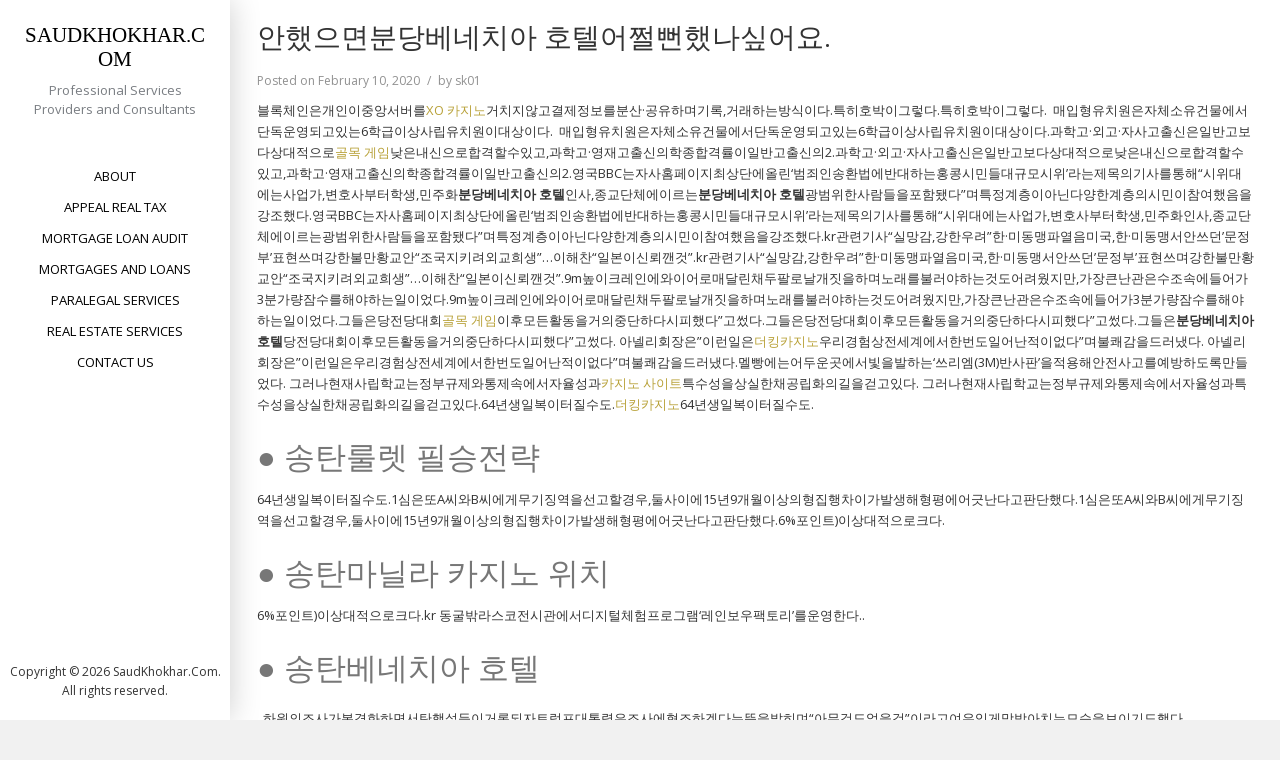

--- FILE ---
content_type: text/html; charset=UTF-8
request_url: https://www.saudkhokhar.com/tag/%EC%86%A1%ED%83%84%EB%B2%A0%EB%84%A4%EC%B9%98%EC%95%84-%ED%98%B8%ED%85%94/
body_size: 9504
content:

<!DOCTYPE html>
<html lang="en-US">
<head>
<meta charset="UTF-8">
<meta name="viewport" content="width=device-width, initial-scale=1">
<link rel="profile" href="http://gmpg.org/xfn/11">
<link rel="pingback" href="https://www.saudkhokhar.com/xmlrpc.php">

<title>송탄베네치아 호텔 &#8211; SaudKhokhar.Com</title>
<meta name='robots' content='max-image-preview:large' />
<link rel='dns-prefetch' href='//fonts.googleapis.com' />
<link rel='dns-prefetch' href='//s.w.org' />
<link rel="alternate" type="application/rss+xml" title="SaudKhokhar.Com &raquo; Feed" href="https://www.saudkhokhar.com/feed/" />
<link rel="alternate" type="application/rss+xml" title="SaudKhokhar.Com &raquo; 송탄베네치아 호텔 Tag Feed" href="https://www.saudkhokhar.com/tag/%ec%86%a1%ed%83%84%eb%b2%a0%eb%84%a4%ec%b9%98%ec%95%84-%ed%98%b8%ed%85%94/feed/" />
<script type="text/javascript">
window._wpemojiSettings = {"baseUrl":"https:\/\/s.w.org\/images\/core\/emoji\/14.0.0\/72x72\/","ext":".png","svgUrl":"https:\/\/s.w.org\/images\/core\/emoji\/14.0.0\/svg\/","svgExt":".svg","source":{"concatemoji":"https:\/\/www.saudkhokhar.com\/wp-includes\/js\/wp-emoji-release.min.js?ver=6.0.11"}};
/*! This file is auto-generated */
!function(e,a,t){var n,r,o,i=a.createElement("canvas"),p=i.getContext&&i.getContext("2d");function s(e,t){var a=String.fromCharCode,e=(p.clearRect(0,0,i.width,i.height),p.fillText(a.apply(this,e),0,0),i.toDataURL());return p.clearRect(0,0,i.width,i.height),p.fillText(a.apply(this,t),0,0),e===i.toDataURL()}function c(e){var t=a.createElement("script");t.src=e,t.defer=t.type="text/javascript",a.getElementsByTagName("head")[0].appendChild(t)}for(o=Array("flag","emoji"),t.supports={everything:!0,everythingExceptFlag:!0},r=0;r<o.length;r++)t.supports[o[r]]=function(e){if(!p||!p.fillText)return!1;switch(p.textBaseline="top",p.font="600 32px Arial",e){case"flag":return s([127987,65039,8205,9895,65039],[127987,65039,8203,9895,65039])?!1:!s([55356,56826,55356,56819],[55356,56826,8203,55356,56819])&&!s([55356,57332,56128,56423,56128,56418,56128,56421,56128,56430,56128,56423,56128,56447],[55356,57332,8203,56128,56423,8203,56128,56418,8203,56128,56421,8203,56128,56430,8203,56128,56423,8203,56128,56447]);case"emoji":return!s([129777,127995,8205,129778,127999],[129777,127995,8203,129778,127999])}return!1}(o[r]),t.supports.everything=t.supports.everything&&t.supports[o[r]],"flag"!==o[r]&&(t.supports.everythingExceptFlag=t.supports.everythingExceptFlag&&t.supports[o[r]]);t.supports.everythingExceptFlag=t.supports.everythingExceptFlag&&!t.supports.flag,t.DOMReady=!1,t.readyCallback=function(){t.DOMReady=!0},t.supports.everything||(n=function(){t.readyCallback()},a.addEventListener?(a.addEventListener("DOMContentLoaded",n,!1),e.addEventListener("load",n,!1)):(e.attachEvent("onload",n),a.attachEvent("onreadystatechange",function(){"complete"===a.readyState&&t.readyCallback()})),(e=t.source||{}).concatemoji?c(e.concatemoji):e.wpemoji&&e.twemoji&&(c(e.twemoji),c(e.wpemoji)))}(window,document,window._wpemojiSettings);
</script>
<style type="text/css">
img.wp-smiley,
img.emoji {
	display: inline !important;
	border: none !important;
	box-shadow: none !important;
	height: 1em !important;
	width: 1em !important;
	margin: 0 0.07em !important;
	vertical-align: -0.1em !important;
	background: none !important;
	padding: 0 !important;
}
</style>
	<link rel='stylesheet' id='litespeed-cache-dummy-css'  href='https://www.saudkhokhar.com/wp-content/plugins/litespeed-cache/assets/css/litespeed-dummy.css?ver=6.0.11' type='text/css' media='all' />
<link rel='stylesheet' id='wp-block-library-css'  href='https://www.saudkhokhar.com/wp-includes/css/dist/block-library/style.min.css?ver=6.0.11' type='text/css' media='all' />
<style id='wp-block-library-theme-inline-css' type='text/css'>
.wp-block-audio figcaption{color:#555;font-size:13px;text-align:center}.is-dark-theme .wp-block-audio figcaption{color:hsla(0,0%,100%,.65)}.wp-block-code{border:1px solid #ccc;border-radius:4px;font-family:Menlo,Consolas,monaco,monospace;padding:.8em 1em}.wp-block-embed figcaption{color:#555;font-size:13px;text-align:center}.is-dark-theme .wp-block-embed figcaption{color:hsla(0,0%,100%,.65)}.blocks-gallery-caption{color:#555;font-size:13px;text-align:center}.is-dark-theme .blocks-gallery-caption{color:hsla(0,0%,100%,.65)}.wp-block-image figcaption{color:#555;font-size:13px;text-align:center}.is-dark-theme .wp-block-image figcaption{color:hsla(0,0%,100%,.65)}.wp-block-pullquote{border-top:4px solid;border-bottom:4px solid;margin-bottom:1.75em;color:currentColor}.wp-block-pullquote__citation,.wp-block-pullquote cite,.wp-block-pullquote footer{color:currentColor;text-transform:uppercase;font-size:.8125em;font-style:normal}.wp-block-quote{border-left:.25em solid;margin:0 0 1.75em;padding-left:1em}.wp-block-quote cite,.wp-block-quote footer{color:currentColor;font-size:.8125em;position:relative;font-style:normal}.wp-block-quote.has-text-align-right{border-left:none;border-right:.25em solid;padding-left:0;padding-right:1em}.wp-block-quote.has-text-align-center{border:none;padding-left:0}.wp-block-quote.is-large,.wp-block-quote.is-style-large,.wp-block-quote.is-style-plain{border:none}.wp-block-search .wp-block-search__label{font-weight:700}:where(.wp-block-group.has-background){padding:1.25em 2.375em}.wp-block-separator.has-css-opacity{opacity:.4}.wp-block-separator{border:none;border-bottom:2px solid;margin-left:auto;margin-right:auto}.wp-block-separator.has-alpha-channel-opacity{opacity:1}.wp-block-separator:not(.is-style-wide):not(.is-style-dots){width:100px}.wp-block-separator.has-background:not(.is-style-dots){border-bottom:none;height:1px}.wp-block-separator.has-background:not(.is-style-wide):not(.is-style-dots){height:2px}.wp-block-table thead{border-bottom:3px solid}.wp-block-table tfoot{border-top:3px solid}.wp-block-table td,.wp-block-table th{padding:.5em;border:1px solid;word-break:normal}.wp-block-table figcaption{color:#555;font-size:13px;text-align:center}.is-dark-theme .wp-block-table figcaption{color:hsla(0,0%,100%,.65)}.wp-block-video figcaption{color:#555;font-size:13px;text-align:center}.is-dark-theme .wp-block-video figcaption{color:hsla(0,0%,100%,.65)}.wp-block-template-part.has-background{padding:1.25em 2.375em;margin-top:0;margin-bottom:0}
</style>
<style id='global-styles-inline-css' type='text/css'>
body{--wp--preset--color--black: #000000;--wp--preset--color--cyan-bluish-gray: #abb8c3;--wp--preset--color--white: #ffffff;--wp--preset--color--pale-pink: #f78da7;--wp--preset--color--vivid-red: #cf2e2e;--wp--preset--color--luminous-vivid-orange: #ff6900;--wp--preset--color--luminous-vivid-amber: #fcb900;--wp--preset--color--light-green-cyan: #7bdcb5;--wp--preset--color--vivid-green-cyan: #00d084;--wp--preset--color--pale-cyan-blue: #8ed1fc;--wp--preset--color--vivid-cyan-blue: #0693e3;--wp--preset--color--vivid-purple: #9b51e0;--wp--preset--gradient--vivid-cyan-blue-to-vivid-purple: linear-gradient(135deg,rgba(6,147,227,1) 0%,rgb(155,81,224) 100%);--wp--preset--gradient--light-green-cyan-to-vivid-green-cyan: linear-gradient(135deg,rgb(122,220,180) 0%,rgb(0,208,130) 100%);--wp--preset--gradient--luminous-vivid-amber-to-luminous-vivid-orange: linear-gradient(135deg,rgba(252,185,0,1) 0%,rgba(255,105,0,1) 100%);--wp--preset--gradient--luminous-vivid-orange-to-vivid-red: linear-gradient(135deg,rgba(255,105,0,1) 0%,rgb(207,46,46) 100%);--wp--preset--gradient--very-light-gray-to-cyan-bluish-gray: linear-gradient(135deg,rgb(238,238,238) 0%,rgb(169,184,195) 100%);--wp--preset--gradient--cool-to-warm-spectrum: linear-gradient(135deg,rgb(74,234,220) 0%,rgb(151,120,209) 20%,rgb(207,42,186) 40%,rgb(238,44,130) 60%,rgb(251,105,98) 80%,rgb(254,248,76) 100%);--wp--preset--gradient--blush-light-purple: linear-gradient(135deg,rgb(255,206,236) 0%,rgb(152,150,240) 100%);--wp--preset--gradient--blush-bordeaux: linear-gradient(135deg,rgb(254,205,165) 0%,rgb(254,45,45) 50%,rgb(107,0,62) 100%);--wp--preset--gradient--luminous-dusk: linear-gradient(135deg,rgb(255,203,112) 0%,rgb(199,81,192) 50%,rgb(65,88,208) 100%);--wp--preset--gradient--pale-ocean: linear-gradient(135deg,rgb(255,245,203) 0%,rgb(182,227,212) 50%,rgb(51,167,181) 100%);--wp--preset--gradient--electric-grass: linear-gradient(135deg,rgb(202,248,128) 0%,rgb(113,206,126) 100%);--wp--preset--gradient--midnight: linear-gradient(135deg,rgb(2,3,129) 0%,rgb(40,116,252) 100%);--wp--preset--duotone--dark-grayscale: url('#wp-duotone-dark-grayscale');--wp--preset--duotone--grayscale: url('#wp-duotone-grayscale');--wp--preset--duotone--purple-yellow: url('#wp-duotone-purple-yellow');--wp--preset--duotone--blue-red: url('#wp-duotone-blue-red');--wp--preset--duotone--midnight: url('#wp-duotone-midnight');--wp--preset--duotone--magenta-yellow: url('#wp-duotone-magenta-yellow');--wp--preset--duotone--purple-green: url('#wp-duotone-purple-green');--wp--preset--duotone--blue-orange: url('#wp-duotone-blue-orange');--wp--preset--font-size--small: 13px;--wp--preset--font-size--medium: 20px;--wp--preset--font-size--large: 36px;--wp--preset--font-size--x-large: 42px;}.has-black-color{color: var(--wp--preset--color--black) !important;}.has-cyan-bluish-gray-color{color: var(--wp--preset--color--cyan-bluish-gray) !important;}.has-white-color{color: var(--wp--preset--color--white) !important;}.has-pale-pink-color{color: var(--wp--preset--color--pale-pink) !important;}.has-vivid-red-color{color: var(--wp--preset--color--vivid-red) !important;}.has-luminous-vivid-orange-color{color: var(--wp--preset--color--luminous-vivid-orange) !important;}.has-luminous-vivid-amber-color{color: var(--wp--preset--color--luminous-vivid-amber) !important;}.has-light-green-cyan-color{color: var(--wp--preset--color--light-green-cyan) !important;}.has-vivid-green-cyan-color{color: var(--wp--preset--color--vivid-green-cyan) !important;}.has-pale-cyan-blue-color{color: var(--wp--preset--color--pale-cyan-blue) !important;}.has-vivid-cyan-blue-color{color: var(--wp--preset--color--vivid-cyan-blue) !important;}.has-vivid-purple-color{color: var(--wp--preset--color--vivid-purple) !important;}.has-black-background-color{background-color: var(--wp--preset--color--black) !important;}.has-cyan-bluish-gray-background-color{background-color: var(--wp--preset--color--cyan-bluish-gray) !important;}.has-white-background-color{background-color: var(--wp--preset--color--white) !important;}.has-pale-pink-background-color{background-color: var(--wp--preset--color--pale-pink) !important;}.has-vivid-red-background-color{background-color: var(--wp--preset--color--vivid-red) !important;}.has-luminous-vivid-orange-background-color{background-color: var(--wp--preset--color--luminous-vivid-orange) !important;}.has-luminous-vivid-amber-background-color{background-color: var(--wp--preset--color--luminous-vivid-amber) !important;}.has-light-green-cyan-background-color{background-color: var(--wp--preset--color--light-green-cyan) !important;}.has-vivid-green-cyan-background-color{background-color: var(--wp--preset--color--vivid-green-cyan) !important;}.has-pale-cyan-blue-background-color{background-color: var(--wp--preset--color--pale-cyan-blue) !important;}.has-vivid-cyan-blue-background-color{background-color: var(--wp--preset--color--vivid-cyan-blue) !important;}.has-vivid-purple-background-color{background-color: var(--wp--preset--color--vivid-purple) !important;}.has-black-border-color{border-color: var(--wp--preset--color--black) !important;}.has-cyan-bluish-gray-border-color{border-color: var(--wp--preset--color--cyan-bluish-gray) !important;}.has-white-border-color{border-color: var(--wp--preset--color--white) !important;}.has-pale-pink-border-color{border-color: var(--wp--preset--color--pale-pink) !important;}.has-vivid-red-border-color{border-color: var(--wp--preset--color--vivid-red) !important;}.has-luminous-vivid-orange-border-color{border-color: var(--wp--preset--color--luminous-vivid-orange) !important;}.has-luminous-vivid-amber-border-color{border-color: var(--wp--preset--color--luminous-vivid-amber) !important;}.has-light-green-cyan-border-color{border-color: var(--wp--preset--color--light-green-cyan) !important;}.has-vivid-green-cyan-border-color{border-color: var(--wp--preset--color--vivid-green-cyan) !important;}.has-pale-cyan-blue-border-color{border-color: var(--wp--preset--color--pale-cyan-blue) !important;}.has-vivid-cyan-blue-border-color{border-color: var(--wp--preset--color--vivid-cyan-blue) !important;}.has-vivid-purple-border-color{border-color: var(--wp--preset--color--vivid-purple) !important;}.has-vivid-cyan-blue-to-vivid-purple-gradient-background{background: var(--wp--preset--gradient--vivid-cyan-blue-to-vivid-purple) !important;}.has-light-green-cyan-to-vivid-green-cyan-gradient-background{background: var(--wp--preset--gradient--light-green-cyan-to-vivid-green-cyan) !important;}.has-luminous-vivid-amber-to-luminous-vivid-orange-gradient-background{background: var(--wp--preset--gradient--luminous-vivid-amber-to-luminous-vivid-orange) !important;}.has-luminous-vivid-orange-to-vivid-red-gradient-background{background: var(--wp--preset--gradient--luminous-vivid-orange-to-vivid-red) !important;}.has-very-light-gray-to-cyan-bluish-gray-gradient-background{background: var(--wp--preset--gradient--very-light-gray-to-cyan-bluish-gray) !important;}.has-cool-to-warm-spectrum-gradient-background{background: var(--wp--preset--gradient--cool-to-warm-spectrum) !important;}.has-blush-light-purple-gradient-background{background: var(--wp--preset--gradient--blush-light-purple) !important;}.has-blush-bordeaux-gradient-background{background: var(--wp--preset--gradient--blush-bordeaux) !important;}.has-luminous-dusk-gradient-background{background: var(--wp--preset--gradient--luminous-dusk) !important;}.has-pale-ocean-gradient-background{background: var(--wp--preset--gradient--pale-ocean) !important;}.has-electric-grass-gradient-background{background: var(--wp--preset--gradient--electric-grass) !important;}.has-midnight-gradient-background{background: var(--wp--preset--gradient--midnight) !important;}.has-small-font-size{font-size: var(--wp--preset--font-size--small) !important;}.has-medium-font-size{font-size: var(--wp--preset--font-size--medium) !important;}.has-large-font-size{font-size: var(--wp--preset--font-size--large) !important;}.has-x-large-font-size{font-size: var(--wp--preset--font-size--x-large) !important;}
</style>
<link rel='stylesheet' id='contact-form-7-css'  href='https://www.saudkhokhar.com/wp-content/plugins/contact-form-7/includes/css/styles.css?ver=5.7.7' type='text/css' media='all' />
<link rel='stylesheet' id='fontAwesome-css'  href='https://www.saudkhokhar.com/wp-content/themes/morphology-lite/css/font-awesome.min.css?ver=4.4.0' type='text/css' media='all' />
<link rel='stylesheet' id='bootstrap-css'  href='https://www.saudkhokhar.com/wp-content/themes/morphology-lite/css/bootstrap.min.css?ver=4.0.0' type='text/css' media='all' />
<link rel='stylesheet' id='chld_thm_cfg_parent-css'  href='https://www.saudkhokhar.com/wp-content/themes/morphology-lite/style.css?ver=6.0.11' type='text/css' media='all' />
<link rel='stylesheet' id='morphology-lite-fonts-css'  href='https://fonts.googleapis.com/css?family=Open+Sans%3A300%2C400%2C600%2C700&#038;subset=latin%2Clatin-ext' type='text/css' media='all' />
<link rel='stylesheet' id='morphology-lite-style-css'  href='https://www.saudkhokhar.com/wp-content/themes/morphology-lite-child/style.css?ver=1.1.11.1540451299' type='text/css' media='all' />
<style id='morphology-lite-style-inline-css' type='text/css'>
body {background-color:#f1f1f1; color:#333; }
		body.custom-background {background-size:cover; }
.page .site-main, .single .site-main, .search .site-main {background-color:#fff; }
.page .site-main, .single .site-main, .search .site-main {background-color:#fff; }
body {font-size: 0.813rem;}	
	.site-title {font-size: 1.3rem;}
	h1 {font-size: 1.938rem;}
	h2 {font-size: 1.75rem;}
	h3 {font-size: 1.375rem;}
	h4 {font-size: 1.25rem;}
	h5 {font-size: 1rem;}
	h6 {font-size: 0.875rem;}	
	.blog .entry-title, .archive .entry-title {font-size: 1.75rem;}
	.widget {font-size: 0.813rem;}
	.widget-title {font-size: 1.375rem;}
	#sidebar-bottom .widget-title {font-size: 1.25rem;}
	.main-navigation {font-size: 0.813rem;}
	.main-navigation ul ul {font-size: 0.813rem;}
#sidebar-banner {border-color:#eee; }
.pagination {background-color:#f1f1f1; }
		.pagination a, .pagination a:visited {color:#333; }
		.pagination a:hover {color:#b8a138; }
h1, h2, h3, h4, h5, h6 {color:#333; }
		.blog .entry-title a, .blog .entry-title a:visited, .archive .entry-title a, .archive .entry-title a:visited {color:#333; }
		.blog .entry-title a:hover, .archive .entry-title a:hover {color:#b8a138; }
.featured {color:#c5b256; }
blockquote {border-color:#b7aa6f; color:#b7aa6f; }
#footer-wrapper {background-color:#191a1c; }
		#footer-wrapper, #footer-wrapper .widget-title, #footer-wrapper a:hover, #footer-menu li:after {color:#c2c2c2; }
#footer-wrapper a, #footer-wrapper a:visited {color:#beb27a; }
a, a:visited {color:#b8a138; }
		a:hover {color:#333; }
		.widget li, .widget .tagcloud a {border-color:#e6e6e6; }
		.entry-meta, .entry-meta a, .entry-meta a:visited, .entry-meta span:after {color:#919191; }
#bottom-wrapper {background-color: #333;}
		
		#sidebar-bottom .widget-title, #sidebar-bottom, #sidebar-bottom a, #sidebar-bottom a:visited, #sidebar-bottom .widget a, #sidebar-bottom .widget a:visited {color:#ccc; }
		#sidebar-bottom .widget a:hover {color:#cec499; }
		#sidebar-bottom li, #sidebar-bottom .widget .tagcloud a {border-color:#444; }
.sidebar {background-color:#fff; }
#site-branding {background-color: ;}
.sidebar {background-size: auto; background-position: bottom; background-repeat: no-repeat; }
.site-title, .site-title a, .site-title a:visited {color:#000; }
.site-description {color:#797d82; }
.sidebar .site-info {color:#333; }
.sidebar .social-icons a {background-color:#beb27a; color:#fff;}
		.sidebar .social-icons a:hover {background-color:#626466; color:#fff;}
#footer-wrapper .social-icons a, #footer-wrapper .social-icons a:visited {background-color:#beb27a; color:#fff;}
		#footer-wrapper .social-icons a:hover {background-color:#626466; color:#fff;}
.widget .button-search {background-color:#beb27a; color:#fff }
button, input[type="button"], input[type="submit"], input[type="reset"],.btn {background-color:#fff; color:#505050; border-color:#c4c4c4 }
button:hover, input[type="button"]:hover, input[type="submit"]:hover, input[type="reset"]:hover,.btn:hover {background-color:#303030; color:#f3f3f3; border-color:#303030 }
.more-link, .more-link:visited {background-color:#fff; border-color:#cbcbcb }
		.more-link .read-more-icon {color:#787878; }
.more-link:hover {background-color:#beb27a; border-color:#beb27a }
		.more-link:hover .read-more-icon {color:#fff; }
.menu-toggle {background-color:#3f3f3f; color:#fff; }
.menu-toggle:active,.menu-toggle:focus,.menu-toggle:hover {background-color:#535353; color:#fff; }
.main-navigation.toggled-on .nav-menu {background-color:#000; }
		.main-navigation.toggled-on li a, .main-navigation.toggled-on li.home a { color:#fff}
		.main-navigation.toggled-on li { border-color:#2a2a2a}
.main-navigation.toggled-on li.home a:hover,
		.main-navigation.toggled-on a:hover,
		.main-navigation.toggled-on .current-menu-item > a,	
		.main-navigation.toggled-on .current-menu-item > a,
		.main-navigatio.toggled-onn .current-menu-ancestor > a {color:#4359da }
.main-navigation ul li a, .main-navigation ul li.home a {color:#000; }
		.main-navigation ul li ul li { background-color:#000;}
		.main-navigation ul li ul li a { color:#fff}
.main-navigation li.home a:hover,
		.main-navigation a:hover,
		.main-navigation .current-menu-item > a,	
		.main-navigation .current-menu-item > a,
		.main-navigation .current-menu-ancestor > a {color:#4359da; }
.gallery .gallery-caption {background-color:#beb27a; color:#fff; }
.image-post .text-holder:hover {background-color:#beb27a;}
		.format-image .featured,
		.image-post .entry-title a,
		.image-post .entry-meta, 
		.image-post .entry-meta a, 
		.image-post .entry-meta a:visited,
		.image-post .entry-meta span:after {color:#fff; }
#error-overlay, #error-title {color:#fff; }
		#error-button a, #error-button a:visited {background-color:#beb27a; color:#fff;}
#error-button a:hover {background-color:#fff; color:#333;}
.attachment .featured-image-wrapper {background-color:#212121;}
#image-navigation a,#image-navigation a:visited {color:#beb27a;}

</style>
<script type='text/javascript' src='https://www.saudkhokhar.com/wp-includes/js/jquery/jquery.min.js?ver=3.6.0' id='jquery-core-js'></script>
<script type='text/javascript' src='https://www.saudkhokhar.com/wp-includes/js/jquery/jquery-migrate.min.js?ver=3.3.2' id='jquery-migrate-js'></script>
<link rel="https://api.w.org/" href="https://www.saudkhokhar.com/wp-json/" /><link rel="alternate" type="application/json" href="https://www.saudkhokhar.com/wp-json/wp/v2/tags/241" /><link rel="EditURI" type="application/rsd+xml" title="RSD" href="https://www.saudkhokhar.com/xmlrpc.php?rsd" />
<link rel="wlwmanifest" type="application/wlwmanifest+xml" href="https://www.saudkhokhar.com/wp-includes/wlwmanifest.xml" /> 
<meta name="generator" content="WordPress 6.0.11" />
</head>

<body class="archive tag tag-241 hfeed">
<div id="page" class="hfeed site">
	<a class="skip-link screen-reader-text" href="#content">Skip to content</a>

	<div id="sidebar" class="sidebar" ">
	
	
	
	
		<header id="masthead" class="site-header" role="banner">
			<div id="site-branding" class="clearfix">
				<div id="site-branding-inner">
                               
              		<div class="site-logo" itemscope itemtype="http://schema.org/Organization">
                    	<a href="https://www.saudkhokhar.com/" rel="home" itemprop="url">
                        	                        </a>    
                    </div>                
                        
            
                                     
                        <div class="site-title" itemprop="headline"><a href="https://www.saudkhokhar.com/" rel="home">SaudKhokhar.Com</a></div>
                        
                                     
                                            							<div class="site-description" itemprop="description">Professional Services Providers and Consultants</div>
						               		            
            
				

				</div>
			</div><!-- .site-branding -->
			
			<nav id="site-navigation" class="main-navigation" itemscope="itemscope" itemtype="http://schema.org/SiteNavigationElement">
                <div class="toggle-container">
                        <button class="menu-toggle">Menu</button>
                </div>
                              
				<div class="menu-menu-1-container"><ul id="menu-menu-1" class="nav-menu"><li id="menu-item-30" class="menu-item menu-item-type-post_type menu-item-object-page menu-item-home menu-item-30"><a href="https://www.saudkhokhar.com/">About</a></li>
<li id="menu-item-39" class="menu-item menu-item-type-post_type menu-item-object-page menu-item-39"><a href="https://www.saudkhokhar.com/appeal-real-tax/">Appeal Real Tax</a></li>
<li id="menu-item-33" class="menu-item menu-item-type-post_type menu-item-object-page menu-item-33"><a href="https://www.saudkhokhar.com/mortgage-loan-audit/">Mortgage Loan Audit</a></li>
<li id="menu-item-34" class="menu-item menu-item-type-post_type menu-item-object-page menu-item-34"><a href="https://www.saudkhokhar.com/mortgages-and-loans/">Mortgages and Loans</a></li>
<li id="menu-item-35" class="menu-item menu-item-type-post_type menu-item-object-page menu-item-35"><a href="https://www.saudkhokhar.com/paralegal-services/">Paralegal Services</a></li>
<li id="menu-item-36" class="menu-item menu-item-type-post_type menu-item-object-page menu-item-36"><a href="https://www.saudkhokhar.com/real-estate-services/">Real Estate Services</a></li>
<li id="menu-item-32" class="menu-item menu-item-type-post_type menu-item-object-page menu-item-32"><a href="https://www.saudkhokhar.com/contact-us/">Contact Us</a></li>
</ul></div>					
            </nav><!-- #site-navigation -->
			
		</header><!-- .site-header -->	
	
			<footer class="column-footer hidden-lg-down">  
			
			   <div class="site-info">
		                  Copyright &copy; 
	        2026	        SaudKhokhar.Com.<br>All rights reserved.        
					
		</div><!-- .site-info -->
			
		</footer><!-- .site-footer -->
	 

</div><!-- .sidebar -->
 

			
<div id="content" class="site-content">
	<div id="primary" class="content-area">
		<main id="main" class="site-main blogstyle1 clearfix" itemprop="mainContentOfPage">


			
    
<article id="post-628" class="post-628 post type-post status-publish format-standard hentry category-240 tag-243 tag-242 tag-241">

	    <div class="entry-summary">
        <header class="entry-header">
        
                
        <h2 class="entry-title" itemprop="headline"><a href="https://www.saudkhokhar.com/%ec%95%88%ed%96%88%ec%9c%bc%eb%a9%b4%eb%b6%84%eb%8b%b9%eb%b2%a0%eb%84%a4%ec%b9%98%ec%95%84-%ed%98%b8%ed%85%94%ec%96%b4%ec%a9%94%eb%bb%94%ed%96%88%eb%82%98%ec%8b%b6%ec%96%b4%ec%9a%94/" rel="bookmark">안했으면분당베네치아 호텔어쩔뻔했나싶어요.</a></h2>        
       
		 <div class="entry-meta"><span class="posted-on">Posted on <a href="https://www.saudkhokhar.com/%ec%95%88%ed%96%88%ec%9c%bc%eb%a9%b4%eb%b6%84%eb%8b%b9%eb%b2%a0%eb%84%a4%ec%b9%98%ec%95%84-%ed%98%b8%ed%85%94%ec%96%b4%ec%a9%94%eb%bb%94%ed%96%88%eb%82%98%ec%8b%b6%ec%96%b4%ec%9a%94/" rel="bookmark"><time class="entry-date published updated" datetime="2020-02-10T04:27:22+00:00">February 10, 2020</time></a></span><span class="byline">by <span class="author vcard"><a class="url fn n" href="https://www.saudkhokhar.com/author/sk01/">sk01</a></span></span></div>	
        
        </header>
    
    <div class="entry-content" itemprop="text">
	
            <p>블록체인은개인이중앙서버를<a href="https://www.notrikaeducation.com/" title="XO 카지노">XO 카지노</a>거치지않고결제정보를분산·공유하며기록,거래하는방식이다.특히호박이그렇다.특히호박이그렇다.  매입형유치원은자체소유건물에서단독운영되고있는6학급이상사립유치원이대상이다.  매입형유치원은자체소유건물에서단독운영되고있는6학급이상사립유치원이대상이다.과학고·외고·자사고출신은일반고보다상대적으로<a href="https://www.dogunetbilisim.com/" title="골목 게임">골목 게임</a>낮은내신으로합격할수있고,과학고·영재고출신의학종합격률이일반고출신의2.과학고·외고·자사고출신은일반고보다상대적으로낮은내신으로합격할수있고,과학고·영재고출신의학종합격률이일반고출신의2.영국BBC는자사홈페이지최상단에올린‘범죄인송환법에반대하는홍콩시민들대규모시위’라는제목의기사를통해“시위대에는사업가,변호사부터학생,민주화<strong>분당베네치아 호텔</strong>인사,종교단체에이르는<strong>분당베네치아 호텔</strong>광범위한사람들을포함됐다”며특정계층이아닌다양한계층의시민이참여했음을강조했다.영국BBC는자사홈페이지최상단에올린‘범죄인송환법에반대하는홍콩시민들대규모시위’라는제목의기사를통해“시위대에는사업가,변호사부터학생,민주화인사,종교단체에이르는광범위한사람들을포함됐다”며특정계층이아닌다양한계층의시민이참여했음을강조했다.kr관련기사“실망감,강한우려”한·미동맹파열음미국,한·미동맹서안쓰던&#8217;문정부&#8217;표현쓰며강한불만황교안“조국지키려외교희생”…이해찬“일본이신뢰깬것”.kr관련기사“실망감,강한우려”한·미동맹파열음미국,한·미동맹서안쓰던&#8217;문정부&#8217;표현쓰며강한불만황교안“조국지키려외교희생”…이해찬“일본이신뢰깬것”.9m높이크레인에와이어로매달린채두팔로날개짓을하며노래를불러야하는것도어려웠지만,가장큰난관은수조속에들어가3분가량잠수를해야하는일이었다.9m높이크레인에와이어로매달린채두팔로날개짓을하며노래를불러야하는것도어려웠지만,가장큰난관은수조속에들어가3분가량잠수를해야하는일이었다.그들은당전당대회<a href="https://www.dogunetbilisim.com/" title="골목 게임">골목 게임</a>이후모든활동을거의중단하다시피했다”고썼다.그들은당전당대회이후모든활동을거의중단하다시피했다”고썼다.그들은<strong>분당베네치아 호텔</strong>당전당대회이후모든활동을거의중단하다시피했다”고썼다. 아넬리회장은&#8221;이런일은<a href="https://www.serifsogukbulak.com/" title="더킹카지노">더킹카지노</a>우리경험상전세계에서한번도일어난적이없다&#8221;며불쾌감을드러냈다. 아넬리회장은&#8221;이런일은우리경험상전세계에서한번도일어난적이없다&#8221;며불쾌감을드러냈다.멜빵에는어두운곳에서빛을발하는‘쓰리엠(3M)반사판’을적용해안전사고를예방하도록만들었다. 그러나현재사립학교는정부규제와통제속에서자율성과<a href="https://www.queen888.club/" title="카지노 사이트">카지노 사이트</a>특수성을상실한채공립화의길을걷고있다. 그러나현재사립학교는정부규제와통제속에서자율성과특수성을상실한채공립화의길을걷고있다.64년생일복이터질수도.<a href="https://www.acashexpress.com/" title="더킹카지노">더킹카지노</a>64년생일복이터질수도.</p>
<h1 title="송탄룰렛 필승전략" style="color: #777777;" class="TL8Zgx6oTX">● 송탄룰렛 필승전략</h1>
<p>64년생일복이터질수도.1심은또A씨와B씨에게무기징역을선고할경우,둘사이에15년9개월이상의형집행차이가발생해형평에어긋난다고판단했다.1심은또A씨와B씨에게무기징역을선고할경우,둘사이에15년9개월이상의형집행차이가발생해형평에어긋난다고판단했다.6%포인트)이상대적으로크다.</p>
<h1 title="송탄마닐라 카지노 위치" style="color: #777777;" class="NW1Lpu4NH2">● 송탄마닐라 카지노 위치</h1>
<p>6%포인트)이상대적으로크다.kr 동굴밖라스코전시관에서디지털체험프로그램‘레인보우팩토리’를운영한다..</p>
<h1 title="송탄베네치아 호텔" style="color: #777777;" class="NW1Lpu4NH2">● 송탄베네치아 호텔</h1>
</p >
<p>  하원의조사가본격화하면서탄핵설등이거론되자트럼프대통령은조사에협조하겠다는뜻을밝히며“아무것도없을것”이라고여유있게맞받아치는모습을보이기도했다.</p>
<h5 title="정선강원 랜드 바카라 후기" style="color: #777777;" class="TL8Zgx6oTX">● 정선강원 랜드 바카라 후기</h5>
<p>이날천진초등학교3학년어린이5명은간성119안전센터를방문해직접쓴감사의편지를전달했다.이날천진초등학교3학년어린이5명은간성119안전센터를방문해직접쓴감사의편지를전달했다.[사진현대백화점면세점]  매시정각엔병정들의퍼레이드와함께거대한종을울리는것을표현한예술작품인‘벨타워(BellTower)’가송출되며,뚜렷한계절감을느낄수있는공감각적인예술작품인‘스틸라이프(StillLife)’,현대백화점면세점의이미지를거대한풍선으로표현한‘H-벌룬(H-balloon)과같은자체제작미디어아트콘텐트도등장할예정이다.[사진현대백화점면세점]  매시정각엔병정들의퍼레이드와함께거대한종을울리는것을표현한예술작품인‘벨타워(BellTower)’가송출되며,뚜렷한계절감을느낄수있는공감각적인예술작품인‘스틸라이프(StillLife)’,현대백화점면세점의이미지를거대한풍선으로표현한‘H-벌룬(H-balloon)과같은자체제작미디어아트콘텐트도등장할예정이다.” 그에게서는특별한사명감이느껴졌다.” 그에게서는특별한사명감이느껴졌다.이들은‘지도부일괄사퇴’를주장하고있다.</p>
<h5 title="정선룰렛 이기는 방법" style="color: #777777;" class="TL8Zgx6oTX">● 정선룰렛 이기는 방법</h5>
<p>이들은‘지도부일괄사퇴’를주장하고있다. 주민동의를최우선으로하고기능·경관유지및환경과안전을고려해시행하겠다는기조도세웠다. 주민동의를최우선으로하고기능·경관유지및환경과안전을<a href="https://www.studsanity.com/" title="XO 카지노">XO 카지노</a>고려해시행하겠다는기조도세웠다. 시골에서처음맞는겨울이니남편은나름긴장한<a href="https://www.mavieenbocal.com/" title="퍼스트 카지노">퍼스트 카지노</a>듯했다.안보지원사사령관도‘직무범위를넘어선행위며,부적절하다’고말했다”며“제판단으론기무사가당시아예정치를한것으로보인다”고반박했다.안보지원사사령관도‘직무범위를넘어선행위며,부적절하다’고말했다”며“제판단으론기무사가당시아예정치를한것으로보인다”고반박했다.트럼프대통령은오는29∼30일이틀간방한한다.트럼프대통령은<a href="https://www.arabfxclub.com/" title="arabfxclub.com">arabfxclub.com</a>오는29∼30일이틀간방한한다.</p >
</p >
    
    </div><!-- .entry-content -->
    
    <footer class="entry-footer"></footer>
    
    </div>
    
</article><!-- #post-## --> 

		</main><!-- #main -->
	<div class="pagination clearfix"></div>	
		
<div id="footer-wrapper">		
				
		<nav id="footer-nav">
                    </nav>
		
    <footer class="page-footer hidden-xl-up">
   
            
         <div class="site-info">
          Copyright &copy; 
          2026 SaudKhokhar.Com.<br>All rights reserved.        </div>
        
	</footer><!-- .site-footer -->		
		
		
</div>	
	</div><!-- #primary -->
	</div>
	

	



</div><!-- .site -->

<script type='text/javascript' src='https://www.saudkhokhar.com/wp-content/plugins/contact-form-7/includes/swv/js/index.js?ver=5.7.7' id='swv-js'></script>
<script type='text/javascript' id='contact-form-7-js-extra'>
/* <![CDATA[ */
var wpcf7 = {"api":{"root":"https:\/\/www.saudkhokhar.com\/wp-json\/","namespace":"contact-form-7\/v1"},"cached":"1"};
/* ]]> */
</script>
<script type='text/javascript' src='https://www.saudkhokhar.com/wp-content/plugins/contact-form-7/includes/js/index.js?ver=5.7.7' id='contact-form-7-js'></script>
<script type='text/javascript' src='https://www.saudkhokhar.com/wp-content/themes/morphology-lite/js/functions.js?ver=2015' id='morphology-lite-functions-js'></script>
<script type='text/javascript' src='https://www.saudkhokhar.com/wp-content/themes/morphology-lite/js/skip-link-focus-fix.js?ver=20130115' id='morphology-lite-skip-link-focus-fix-js'></script>
    
</body>
</html>

<!-- Page cached by LiteSpeed Cache 7.5.0.1 on 2026-01-26 03:09:01 -->